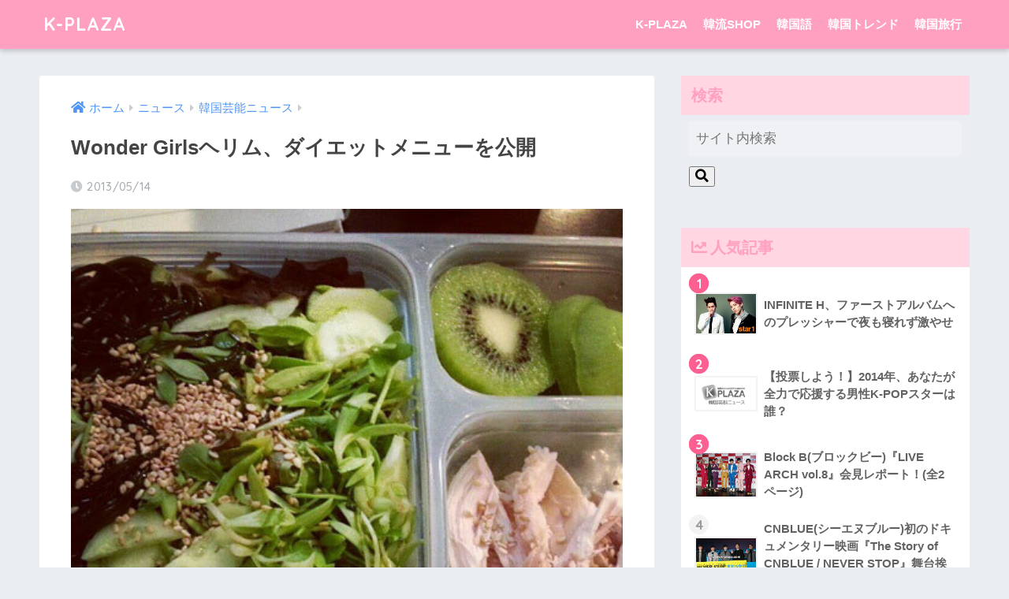

--- FILE ---
content_type: text/html; charset=UTF-8
request_url: https://entame.k-plaza.com/2013/05/wonder-girls-12.html
body_size: 16094
content:
<!doctype html>
<!--[if lt IE 7]><html lang="ja" class="no-js lt-ie9 lt-ie8 lt-ie7"><![endif]-->
<!--[if (IE 7)&!(IEMobile)]><html lang="ja" class="no-js lt-ie9 lt-ie8"><![endif]-->
<!--[if (IE 8)&!(IEMobile)]><html lang="ja" class="no-js lt-ie9"><![endif]-->
<!--[if gt IE 8]><!--> <html lang="ja" class="no-js"><!--<![endif]-->
	<head>
		<meta charset="utf-8">
		<meta http-equiv="X-UA-Compatible" content="IE=edge">
		<meta name="HandheldFriendly" content="True">
		<meta name="MobileOptimized" content="320">
		<meta name="viewport" content="width=device-width, initial-scale=1"/>
		<meta name="msapplication-TileColor" content="#ffa0c0">
        <meta name="theme-color" content="#ffa0c0">
		<link rel="pingback" href="https://entame.k-plaza.com/xmlrpc.php">
		<title>Wonder Girlsヘリム、ダイエットメニューを公開 | K-PLAZA</title>
<meta name='robots' content='max-image-preview:large' />
	<style>img:is([sizes="auto" i], [sizes^="auto," i]) { contain-intrinsic-size: 3000px 1500px }</style>
	<link rel='dns-prefetch' href='//fonts.googleapis.com' />
<link rel='dns-prefetch' href='//use.fontawesome.com' />
<link rel="alternate" type="application/rss+xml" title="K-PLAZA &raquo; フィード" href="https://entame.k-plaza.com/feed" />
<link rel="alternate" type="application/rss+xml" title="K-PLAZA &raquo; コメントフィード" href="https://entame.k-plaza.com/comments/feed" />
<script type="text/javascript">
/* <![CDATA[ */
window._wpemojiSettings = {"baseUrl":"https:\/\/s.w.org\/images\/core\/emoji\/15.0.3\/72x72\/","ext":".png","svgUrl":"https:\/\/s.w.org\/images\/core\/emoji\/15.0.3\/svg\/","svgExt":".svg","source":{"concatemoji":"https:\/\/entame.k-plaza.com\/wp-includes\/js\/wp-emoji-release.min.js?ver=6.7.4"}};
/*! This file is auto-generated */
!function(i,n){var o,s,e;function c(e){try{var t={supportTests:e,timestamp:(new Date).valueOf()};sessionStorage.setItem(o,JSON.stringify(t))}catch(e){}}function p(e,t,n){e.clearRect(0,0,e.canvas.width,e.canvas.height),e.fillText(t,0,0);var t=new Uint32Array(e.getImageData(0,0,e.canvas.width,e.canvas.height).data),r=(e.clearRect(0,0,e.canvas.width,e.canvas.height),e.fillText(n,0,0),new Uint32Array(e.getImageData(0,0,e.canvas.width,e.canvas.height).data));return t.every(function(e,t){return e===r[t]})}function u(e,t,n){switch(t){case"flag":return n(e,"\ud83c\udff3\ufe0f\u200d\u26a7\ufe0f","\ud83c\udff3\ufe0f\u200b\u26a7\ufe0f")?!1:!n(e,"\ud83c\uddfa\ud83c\uddf3","\ud83c\uddfa\u200b\ud83c\uddf3")&&!n(e,"\ud83c\udff4\udb40\udc67\udb40\udc62\udb40\udc65\udb40\udc6e\udb40\udc67\udb40\udc7f","\ud83c\udff4\u200b\udb40\udc67\u200b\udb40\udc62\u200b\udb40\udc65\u200b\udb40\udc6e\u200b\udb40\udc67\u200b\udb40\udc7f");case"emoji":return!n(e,"\ud83d\udc26\u200d\u2b1b","\ud83d\udc26\u200b\u2b1b")}return!1}function f(e,t,n){var r="undefined"!=typeof WorkerGlobalScope&&self instanceof WorkerGlobalScope?new OffscreenCanvas(300,150):i.createElement("canvas"),a=r.getContext("2d",{willReadFrequently:!0}),o=(a.textBaseline="top",a.font="600 32px Arial",{});return e.forEach(function(e){o[e]=t(a,e,n)}),o}function t(e){var t=i.createElement("script");t.src=e,t.defer=!0,i.head.appendChild(t)}"undefined"!=typeof Promise&&(o="wpEmojiSettingsSupports",s=["flag","emoji"],n.supports={everything:!0,everythingExceptFlag:!0},e=new Promise(function(e){i.addEventListener("DOMContentLoaded",e,{once:!0})}),new Promise(function(t){var n=function(){try{var e=JSON.parse(sessionStorage.getItem(o));if("object"==typeof e&&"number"==typeof e.timestamp&&(new Date).valueOf()<e.timestamp+604800&&"object"==typeof e.supportTests)return e.supportTests}catch(e){}return null}();if(!n){if("undefined"!=typeof Worker&&"undefined"!=typeof OffscreenCanvas&&"undefined"!=typeof URL&&URL.createObjectURL&&"undefined"!=typeof Blob)try{var e="postMessage("+f.toString()+"("+[JSON.stringify(s),u.toString(),p.toString()].join(",")+"));",r=new Blob([e],{type:"text/javascript"}),a=new Worker(URL.createObjectURL(r),{name:"wpTestEmojiSupports"});return void(a.onmessage=function(e){c(n=e.data),a.terminate(),t(n)})}catch(e){}c(n=f(s,u,p))}t(n)}).then(function(e){for(var t in e)n.supports[t]=e[t],n.supports.everything=n.supports.everything&&n.supports[t],"flag"!==t&&(n.supports.everythingExceptFlag=n.supports.everythingExceptFlag&&n.supports[t]);n.supports.everythingExceptFlag=n.supports.everythingExceptFlag&&!n.supports.flag,n.DOMReady=!1,n.readyCallback=function(){n.DOMReady=!0}}).then(function(){return e}).then(function(){var e;n.supports.everything||(n.readyCallback(),(e=n.source||{}).concatemoji?t(e.concatemoji):e.wpemoji&&e.twemoji&&(t(e.twemoji),t(e.wpemoji)))}))}((window,document),window._wpemojiSettings);
/* ]]> */
</script>
<link rel='stylesheet' id='sng-stylesheet-css' href='https://entame.k-plaza.com/wp-content/themes/sango-theme/style.css?ver2_19_6' type='text/css' media='all' />
<link rel='stylesheet' id='sng-option-css' href='https://entame.k-plaza.com/wp-content/themes/sango-theme/entry-option.css?ver2_19_6' type='text/css' media='all' />
<link rel='stylesheet' id='sng-googlefonts-css' href='https://fonts.googleapis.com/css?family=Quicksand%3A500%2C700&#038;display=swap' type='text/css' media='all' />
<link rel='stylesheet' id='sng-fontawesome-css' href='https://use.fontawesome.com/releases/v5.11.2/css/all.css' type='text/css' media='all' />
<style id='wp-emoji-styles-inline-css' type='text/css'>

	img.wp-smiley, img.emoji {
		display: inline !important;
		border: none !important;
		box-shadow: none !important;
		height: 1em !important;
		width: 1em !important;
		margin: 0 0.07em !important;
		vertical-align: -0.1em !important;
		background: none !important;
		padding: 0 !important;
	}
</style>
<link rel='stylesheet' id='wp-block-library-css' href='https://entame.k-plaza.com/wp-includes/css/dist/block-library/style.min.css?ver=6.7.4' type='text/css' media='all' />
<style id='classic-theme-styles-inline-css' type='text/css'>
/*! This file is auto-generated */
.wp-block-button__link{color:#fff;background-color:#32373c;border-radius:9999px;box-shadow:none;text-decoration:none;padding:calc(.667em + 2px) calc(1.333em + 2px);font-size:1.125em}.wp-block-file__button{background:#32373c;color:#fff;text-decoration:none}
</style>
<style id='global-styles-inline-css' type='text/css'>
:root{--wp--preset--aspect-ratio--square: 1;--wp--preset--aspect-ratio--4-3: 4/3;--wp--preset--aspect-ratio--3-4: 3/4;--wp--preset--aspect-ratio--3-2: 3/2;--wp--preset--aspect-ratio--2-3: 2/3;--wp--preset--aspect-ratio--16-9: 16/9;--wp--preset--aspect-ratio--9-16: 9/16;--wp--preset--color--black: #000000;--wp--preset--color--cyan-bluish-gray: #abb8c3;--wp--preset--color--white: #ffffff;--wp--preset--color--pale-pink: #f78da7;--wp--preset--color--vivid-red: #cf2e2e;--wp--preset--color--luminous-vivid-orange: #ff6900;--wp--preset--color--luminous-vivid-amber: #fcb900;--wp--preset--color--light-green-cyan: #7bdcb5;--wp--preset--color--vivid-green-cyan: #00d084;--wp--preset--color--pale-cyan-blue: #8ed1fc;--wp--preset--color--vivid-cyan-blue: #0693e3;--wp--preset--color--vivid-purple: #9b51e0;--wp--preset--gradient--vivid-cyan-blue-to-vivid-purple: linear-gradient(135deg,rgba(6,147,227,1) 0%,rgb(155,81,224) 100%);--wp--preset--gradient--light-green-cyan-to-vivid-green-cyan: linear-gradient(135deg,rgb(122,220,180) 0%,rgb(0,208,130) 100%);--wp--preset--gradient--luminous-vivid-amber-to-luminous-vivid-orange: linear-gradient(135deg,rgba(252,185,0,1) 0%,rgba(255,105,0,1) 100%);--wp--preset--gradient--luminous-vivid-orange-to-vivid-red: linear-gradient(135deg,rgba(255,105,0,1) 0%,rgb(207,46,46) 100%);--wp--preset--gradient--very-light-gray-to-cyan-bluish-gray: linear-gradient(135deg,rgb(238,238,238) 0%,rgb(169,184,195) 100%);--wp--preset--gradient--cool-to-warm-spectrum: linear-gradient(135deg,rgb(74,234,220) 0%,rgb(151,120,209) 20%,rgb(207,42,186) 40%,rgb(238,44,130) 60%,rgb(251,105,98) 80%,rgb(254,248,76) 100%);--wp--preset--gradient--blush-light-purple: linear-gradient(135deg,rgb(255,206,236) 0%,rgb(152,150,240) 100%);--wp--preset--gradient--blush-bordeaux: linear-gradient(135deg,rgb(254,205,165) 0%,rgb(254,45,45) 50%,rgb(107,0,62) 100%);--wp--preset--gradient--luminous-dusk: linear-gradient(135deg,rgb(255,203,112) 0%,rgb(199,81,192) 50%,rgb(65,88,208) 100%);--wp--preset--gradient--pale-ocean: linear-gradient(135deg,rgb(255,245,203) 0%,rgb(182,227,212) 50%,rgb(51,167,181) 100%);--wp--preset--gradient--electric-grass: linear-gradient(135deg,rgb(202,248,128) 0%,rgb(113,206,126) 100%);--wp--preset--gradient--midnight: linear-gradient(135deg,rgb(2,3,129) 0%,rgb(40,116,252) 100%);--wp--preset--font-size--small: 13px;--wp--preset--font-size--medium: 20px;--wp--preset--font-size--large: 36px;--wp--preset--font-size--x-large: 42px;--wp--preset--spacing--20: 0.44rem;--wp--preset--spacing--30: 0.67rem;--wp--preset--spacing--40: 1rem;--wp--preset--spacing--50: 1.5rem;--wp--preset--spacing--60: 2.25rem;--wp--preset--spacing--70: 3.38rem;--wp--preset--spacing--80: 5.06rem;--wp--preset--shadow--natural: 6px 6px 9px rgba(0, 0, 0, 0.2);--wp--preset--shadow--deep: 12px 12px 50px rgba(0, 0, 0, 0.4);--wp--preset--shadow--sharp: 6px 6px 0px rgba(0, 0, 0, 0.2);--wp--preset--shadow--outlined: 6px 6px 0px -3px rgba(255, 255, 255, 1), 6px 6px rgba(0, 0, 0, 1);--wp--preset--shadow--crisp: 6px 6px 0px rgba(0, 0, 0, 1);}:where(.is-layout-flex){gap: 0.5em;}:where(.is-layout-grid){gap: 0.5em;}body .is-layout-flex{display: flex;}.is-layout-flex{flex-wrap: wrap;align-items: center;}.is-layout-flex > :is(*, div){margin: 0;}body .is-layout-grid{display: grid;}.is-layout-grid > :is(*, div){margin: 0;}:where(.wp-block-columns.is-layout-flex){gap: 2em;}:where(.wp-block-columns.is-layout-grid){gap: 2em;}:where(.wp-block-post-template.is-layout-flex){gap: 1.25em;}:where(.wp-block-post-template.is-layout-grid){gap: 1.25em;}.has-black-color{color: var(--wp--preset--color--black) !important;}.has-cyan-bluish-gray-color{color: var(--wp--preset--color--cyan-bluish-gray) !important;}.has-white-color{color: var(--wp--preset--color--white) !important;}.has-pale-pink-color{color: var(--wp--preset--color--pale-pink) !important;}.has-vivid-red-color{color: var(--wp--preset--color--vivid-red) !important;}.has-luminous-vivid-orange-color{color: var(--wp--preset--color--luminous-vivid-orange) !important;}.has-luminous-vivid-amber-color{color: var(--wp--preset--color--luminous-vivid-amber) !important;}.has-light-green-cyan-color{color: var(--wp--preset--color--light-green-cyan) !important;}.has-vivid-green-cyan-color{color: var(--wp--preset--color--vivid-green-cyan) !important;}.has-pale-cyan-blue-color{color: var(--wp--preset--color--pale-cyan-blue) !important;}.has-vivid-cyan-blue-color{color: var(--wp--preset--color--vivid-cyan-blue) !important;}.has-vivid-purple-color{color: var(--wp--preset--color--vivid-purple) !important;}.has-black-background-color{background-color: var(--wp--preset--color--black) !important;}.has-cyan-bluish-gray-background-color{background-color: var(--wp--preset--color--cyan-bluish-gray) !important;}.has-white-background-color{background-color: var(--wp--preset--color--white) !important;}.has-pale-pink-background-color{background-color: var(--wp--preset--color--pale-pink) !important;}.has-vivid-red-background-color{background-color: var(--wp--preset--color--vivid-red) !important;}.has-luminous-vivid-orange-background-color{background-color: var(--wp--preset--color--luminous-vivid-orange) !important;}.has-luminous-vivid-amber-background-color{background-color: var(--wp--preset--color--luminous-vivid-amber) !important;}.has-light-green-cyan-background-color{background-color: var(--wp--preset--color--light-green-cyan) !important;}.has-vivid-green-cyan-background-color{background-color: var(--wp--preset--color--vivid-green-cyan) !important;}.has-pale-cyan-blue-background-color{background-color: var(--wp--preset--color--pale-cyan-blue) !important;}.has-vivid-cyan-blue-background-color{background-color: var(--wp--preset--color--vivid-cyan-blue) !important;}.has-vivid-purple-background-color{background-color: var(--wp--preset--color--vivid-purple) !important;}.has-black-border-color{border-color: var(--wp--preset--color--black) !important;}.has-cyan-bluish-gray-border-color{border-color: var(--wp--preset--color--cyan-bluish-gray) !important;}.has-white-border-color{border-color: var(--wp--preset--color--white) !important;}.has-pale-pink-border-color{border-color: var(--wp--preset--color--pale-pink) !important;}.has-vivid-red-border-color{border-color: var(--wp--preset--color--vivid-red) !important;}.has-luminous-vivid-orange-border-color{border-color: var(--wp--preset--color--luminous-vivid-orange) !important;}.has-luminous-vivid-amber-border-color{border-color: var(--wp--preset--color--luminous-vivid-amber) !important;}.has-light-green-cyan-border-color{border-color: var(--wp--preset--color--light-green-cyan) !important;}.has-vivid-green-cyan-border-color{border-color: var(--wp--preset--color--vivid-green-cyan) !important;}.has-pale-cyan-blue-border-color{border-color: var(--wp--preset--color--pale-cyan-blue) !important;}.has-vivid-cyan-blue-border-color{border-color: var(--wp--preset--color--vivid-cyan-blue) !important;}.has-vivid-purple-border-color{border-color: var(--wp--preset--color--vivid-purple) !important;}.has-vivid-cyan-blue-to-vivid-purple-gradient-background{background: var(--wp--preset--gradient--vivid-cyan-blue-to-vivid-purple) !important;}.has-light-green-cyan-to-vivid-green-cyan-gradient-background{background: var(--wp--preset--gradient--light-green-cyan-to-vivid-green-cyan) !important;}.has-luminous-vivid-amber-to-luminous-vivid-orange-gradient-background{background: var(--wp--preset--gradient--luminous-vivid-amber-to-luminous-vivid-orange) !important;}.has-luminous-vivid-orange-to-vivid-red-gradient-background{background: var(--wp--preset--gradient--luminous-vivid-orange-to-vivid-red) !important;}.has-very-light-gray-to-cyan-bluish-gray-gradient-background{background: var(--wp--preset--gradient--very-light-gray-to-cyan-bluish-gray) !important;}.has-cool-to-warm-spectrum-gradient-background{background: var(--wp--preset--gradient--cool-to-warm-spectrum) !important;}.has-blush-light-purple-gradient-background{background: var(--wp--preset--gradient--blush-light-purple) !important;}.has-blush-bordeaux-gradient-background{background: var(--wp--preset--gradient--blush-bordeaux) !important;}.has-luminous-dusk-gradient-background{background: var(--wp--preset--gradient--luminous-dusk) !important;}.has-pale-ocean-gradient-background{background: var(--wp--preset--gradient--pale-ocean) !important;}.has-electric-grass-gradient-background{background: var(--wp--preset--gradient--electric-grass) !important;}.has-midnight-gradient-background{background: var(--wp--preset--gradient--midnight) !important;}.has-small-font-size{font-size: var(--wp--preset--font-size--small) !important;}.has-medium-font-size{font-size: var(--wp--preset--font-size--medium) !important;}.has-large-font-size{font-size: var(--wp--preset--font-size--large) !important;}.has-x-large-font-size{font-size: var(--wp--preset--font-size--x-large) !important;}
:where(.wp-block-post-template.is-layout-flex){gap: 1.25em;}:where(.wp-block-post-template.is-layout-grid){gap: 1.25em;}
:where(.wp-block-columns.is-layout-flex){gap: 2em;}:where(.wp-block-columns.is-layout-grid){gap: 2em;}
:root :where(.wp-block-pullquote){font-size: 1.5em;line-height: 1.6;}
</style>
<link rel='stylesheet' id='contact-form-7-css' href='https://entame.k-plaza.com/wp-content/plugins/contact-form-7/includes/css/styles.css' type='text/css' media='all' />
<link rel='stylesheet' id='wp-polls-css' href='https://entame.k-plaza.com/wp-content/plugins/wp-polls/polls-css.css' type='text/css' media='all' />
<style id='wp-polls-inline-css' type='text/css'>
.wp-polls .pollbar {
	margin: 1px;
	font-size: 15px;
	line-height: 17px;
	height: 17px;
	background: #FF6699;
	border: 1px solid #c8c8c8;
}

</style>
<link rel='stylesheet' id='poripu-style-css' href='https://entame.k-plaza.com/wp-content/themes/sango-theme-poripu/poripu-style.css' type='text/css' media='all' />
<link rel='stylesheet' id='child-style-css' href='https://entame.k-plaza.com/wp-content/themes/sango-theme-poripu/style.css' type='text/css' media='all' />
<link rel='stylesheet' id='ofi-css' href='https://entame.k-plaza.com/wp-content/themes/sango-theme-poripu/library/css/ofi.css' type='text/css' media='all' />
<script type="text/javascript" src="https://entame.k-plaza.com/wp-includes/js/jquery/jquery.min.js?ver=3.7.1" id="jquery-core-js"></script>
<script type="text/javascript" src="https://entame.k-plaza.com/wp-includes/js/jquery/jquery-migrate.min.js?ver=3.4.1" id="jquery-migrate-js"></script>
<script type="text/javascript" src="https://entame.k-plaza.com/wp-content/themes/sango-theme-poripu/library/js/ofi.min.js" id="ofi-js"></script>
<script type="text/javascript" src="https://entame.k-plaza.com/wp-content/themes/sango-theme-poripu/library/js/prp-ofi.js" id="prp_ofi-js"></script>
<link rel="https://api.w.org/" href="https://entame.k-plaza.com/wp-json/" /><link rel="alternate" title="JSON" type="application/json" href="https://entame.k-plaza.com/wp-json/wp/v2/posts/11125" /><link rel="EditURI" type="application/rsd+xml" title="RSD" href="https://entame.k-plaza.com/xmlrpc.php?rsd" />
<link rel="canonical" href="https://entame.k-plaza.com/2013/05/wonder-girls-12.html" />
<link rel='shortlink' href='https://entame.k-plaza.com/?p=11125' />
<link rel="alternate" title="oEmbed (JSON)" type="application/json+oembed" href="https://entame.k-plaza.com/wp-json/oembed/1.0/embed?url=https%3A%2F%2Fentame.k-plaza.com%2F2013%2F05%2Fwonder-girls-12.html" />
<link rel="alternate" title="oEmbed (XML)" type="text/xml+oembed" href="https://entame.k-plaza.com/wp-json/oembed/1.0/embed?url=https%3A%2F%2Fentame.k-plaza.com%2F2013%2F05%2Fwonder-girls-12.html&#038;format=xml" />
<meta property="og:title" content="Wonder Girlsヘリム、ダイエットメニューを公開" />
<meta property="og:description" content="女性アイドルグループWonder Girls(ワンダーガールズ)のメンバーヘリムが、ダイエットメニューを公開した。 ヘリムは13日、自身のツイッターに「Let&#8217;s make a habit of eating ... " />
<meta property="og:type" content="article" />
<meta property="og:url" content="https://entame.k-plaza.com/2013/05/wonder-girls-12.html" />
<meta property="og:image" content="https://entame.k-plaza.com/wp-content/uploads/2013/05/27f840708f6fedda43a1419a13461c69.jpg" />
<meta name="thumbnail" content="https://entame.k-plaza.com/wp-content/uploads/2013/05/27f840708f6fedda43a1419a13461c69.jpg" />
<meta property="og:site_name" content="K-PLAZA" />
<meta name="twitter:card" content="summary_large_image" />
<!-- AdSense 自動広告 -->	
<script async src="https://pagead2.googlesyndication.com/pagead/js/adsbygoogle.js?client=ca-pub-4301393241616354"
     crossorigin="anonymous"></script>
<!-- AdSense 自動広告 -->		<script>
	  (function(i,s,o,g,r,a,m){i['GoogleAnalyticsObject']=r;i[r]=i[r]||function(){
	  (i[r].q=i[r].q||[]).push(arguments)},i[r].l=1*new Date();a=s.createElement(o),
	  m=s.getElementsByTagName(o)[0];a.async=1;a.src=g;m.parentNode.insertBefore(a,m)
	  })(window,document,'script','//www.google-analytics.com/analytics.js','ga');
	  ga('create', 'UA-40604632-1 ', 'auto');
	  ga('send', 'pageview');
	</script>
	<style> a{color:#4f96f6}.main-c, .has-sango-main-color{color:#ffa0c0}.main-bc, .has-sango-main-background-color{background-color:#ffa0c0}.main-bdr, #inner-content .main-bdr{border-color:#ffa0c0}.pastel-c, .has-sango-pastel-color{color:#ffd6e1}.pastel-bc, .has-sango-pastel-background-color, #inner-content .pastel-bc{background-color:#ffd6e1}.accent-c, .has-sango-accent-color{color:#fd5f90}.accent-bc, .has-sango-accent-background-color{background-color:#fd5f90}.header, #footer-menu, .drawer__title{background-color:#ffa0c0}#logo a{color:#FFF}.desktop-nav li a , .mobile-nav li a, #footer-menu a, #drawer__open, .header-search__open, .copyright, .drawer__title{color:#FFF}.drawer__title .close span, .drawer__title .close span:before{background:#FFF}.desktop-nav li:after{background:#FFF}.mobile-nav .current-menu-item{border-bottom-color:#FFF}.widgettitle, .sidebar .wp-block-group h2, .drawer .wp-block-group h2{color:#ffa0c0;background-color:#ffd6e1}.footer, .footer-block{background-color:#e0e4eb}.footer-block, .footer, .footer a, .footer .widget ul li a{color:#3c3c3c}#toc_container .toc_title, .entry-content .ez-toc-title-container, #footer_menu .raised, .pagination a, .pagination span, #reply-title:before, .entry-content blockquote:before, .main-c-before li:before, .main-c-b:before{color:#ffa0c0}.searchform__submit, .footer-block .wp-block-search .wp-block-search__button, .sidebar .wp-block-search .wp-block-search__button, .footer .wp-block-search .wp-block-search__button, .drawer .wp-block-search .wp-block-search__button, #toc_container .toc_title:before, .ez-toc-title-container:before, .cat-name, .pre_tag > span, .pagination .current, .post-page-numbers.current, #submit, .withtag_list > span, .main-bc-before li:before{background-color:#ffa0c0}#toc_container, #ez-toc-container, .entry-content h3, .li-mainbdr ul, .li-mainbdr ol{border-color:#ffa0c0}.search-title i, .acc-bc-before li:before{background:#fd5f90}.li-accentbdr ul, .li-accentbdr ol{border-color:#fd5f90}.pagination a:hover, .li-pastelbc ul, .li-pastelbc ol{background:#ffd6e1}body{font-size:100%}@media only screen and (min-width:481px){body{font-size:107%}}@media only screen and (min-width:1030px){body{font-size:107%}}.totop{background:#e567b7}.header-info a{color:#FFF;background:linear-gradient(95deg, #738bff, #85e3ec)}.fixed-menu ul{background:#FFF}.fixed-menu a{color:#a2a7ab}.fixed-menu .current-menu-item a, .fixed-menu ul li a.active{color:#6bb6ff}.post-tab{background:#FFF}.post-tab > div{color:#a7a7a7}.post-tab > div.tab-active{background:linear-gradient(45deg, #bdb9ff, #67b8ff)}body{font-family:"Helvetica", "Arial", "Hiragino Kaku Gothic ProN", "Hiragino Sans", YuGothic, "Yu Gothic", "メイリオ", Meiryo, sans-serif;}.dfont{font-family:"Quicksand","Helvetica", "Arial", "Hiragino Kaku Gothic ProN", "Hiragino Sans", YuGothic, "Yu Gothic", "メイリオ", Meiryo, sans-serif;}</style><style>
/* 吹き出し右 */
.right .sc {
    background:#78ce56; /* ふきだしの中の色 */
    border: solid 2px #78ce56; /* ふきだしの線の色 */
    color: #fff; /* 文字の色 */
}
.right .sc:before,
.right .sc:after {
    border-left-color:#78ce56;
}
/* ふきだし左 */
.sc {
    background: #eee; /* ふきだしの中の色 */
    border: solid 2px #eee; /* ふきだしの線の色 */
    color: #000; /* 文字の色 */
}
.sc:before,
.sc:after {
    border-right: 12px solid #eee; /* ふきだしの線の色 */
}
/* wppのランキングカラーをアクセントカラーに */
.my-widget.show_num li:nth-child(-n+3):before {
    background: #fd5f90;
}
/* topオススメの下線をアクセントカラーに */
div.osusume-b {
    border-bottom: solid 3px #fd5f90;
}
div.shinchaku-b {
    border-bottom: solid 3px #ffa0c0;
}
</style>
        				<script async src="https://pagead2.googlesyndication.com/pagead/js/adsbygoogle.js?client=ca-pub-2999808994849377"
     crossorigin="anonymous"></script>
	</head>
	<body class="post-template-default single single-post postid-11125 single-format-standard fa5">
		<div id="container">
			<header class="header">
								<div id="inner-header" class="wrap cf">
										<p id="logo" class="h1 dfont">
						<a href="https://entame.k-plaza.com">K-PLAZA</a>
					</p>
					<nav class="desktop-nav clearfix"><ul id="menu-%e3%83%98%e3%83%83%e3%83%80%e3%83%bc%e3%83%a1%e3%83%8b%e3%83%a5%e3%83%bc" class="menu"><li id="menu-item-26936" class="menu-item menu-item-type-custom menu-item-object-custom menu-item-26936"><a href="https://k-plaza.com/">K-PLAZA</a></li>
<li id="menu-item-26281" class="menu-item menu-item-type-custom menu-item-object-custom menu-item-26281"><a href="http://shop.k-plaza.com/">韓流SHOP</a></li>
<li id="menu-item-26282" class="menu-item menu-item-type-custom menu-item-object-custom menu-item-26282"><a href="https://korean.k-plaza.com/">韓国語</a></li>
<li id="menu-item-26923" class="menu-item menu-item-type-custom menu-item-object-custom menu-item-26923"><a href="https://k-plaza.com/handbook/tips-articles/">韓国トレンド</a></li>
<li id="menu-item-26922" class="menu-item menu-item-type-custom menu-item-object-custom menu-item-26922"><a href="https://k-plaza.com/handbook/">韓国旅行</a></li>
</ul></nav>				</div>
							</header>
			  <div id="content">
    <div id="inner-content" class="wrap cf">
      <main id="main" class="m-all t-2of3 d-5of7 cf">
                  <article id="entry" class="cf post-11125 post type-post status-publish format-standard has-post-thumbnail category-entertainments tag-wonder-girls tag-548 tag-549">
            <header class="article-header entry-header">
	<nav id="breadcrumb" class="breadcrumb"><ul itemscope itemtype="http://schema.org/BreadcrumbList"><li itemprop="itemListElement" itemscope itemtype="http://schema.org/ListItem"><a href="https://entame.k-plaza.com" itemprop="item"><span itemprop="name">ホーム</span></a><meta itemprop="position" content="1" /></li><li itemprop="itemListElement" itemscope itemtype="http://schema.org/ListItem"><a href="https://entame.k-plaza.com/category/news" itemprop="item"><span itemprop="name">ニュース</span></a><meta itemprop="position" content="2" /></li><li itemprop="itemListElement" itemscope itemtype="http://schema.org/ListItem"><a href="https://entame.k-plaza.com/category/news/entertainments" itemprop="item"><span itemprop="name">韓国芸能ニュース</span></a><meta itemprop="position" content="3" /></li></ul></nav>    <h1 class="entry-title single-title">Wonder Girlsヘリム、ダイエットメニューを公開</h1>
	<p class="entry-meta vcard dfont">
		      
         		<time class="pubdate entry-time" datetime="2013-05-14">2013/05/14</time>
	       	      
            </p>
  		    	        <p class="post-thumbnail"><img width="450" height="420" src="https://entame.k-plaza.com/wp-content/uploads/2013/05/27f840708f6fedda43a1419a13461c69.jpg" class="attachment-large size-large wp-post-image" alt="" decoding="async" fetchpriority="high" srcset="https://entame.k-plaza.com/wp-content/uploads/2013/05/27f840708f6fedda43a1419a13461c69.jpg 450w, https://entame.k-plaza.com/wp-content/uploads/2013/05/27f840708f6fedda43a1419a13461c69-150x140.jpg 150w, https://entame.k-plaza.com/wp-content/uploads/2013/05/27f840708f6fedda43a1419a13461c69-300x280.jpg 300w" sizes="(max-width: 450px) 100vw, 450px" /></p>
    				  <!--FABボタン-->
	  	  <input type="checkbox" id="fab">
		  <label class="fab-btn extended-fab main-c" for="fab"><i class="fa fa-share-alt"></i></label>
		  <label class="fab__close-cover" for="fab"></label>
		  <!--FABの中身-->
		  <div id="fab__contents">
			 <div class="fab__contents-main dfont">
			    <label class="close" for="fab"><span></span></label>
			    <p class="fab__contents_title">SHARE</p>
			  				  		<div class="fab__contents_img" style="background-image: url(https://entame.k-plaza.com/wp-content/uploads/2013/05/27f840708f6fedda43a1419a13461c69.jpg);">
			  		</div>
			  				  	  <div class="sns-btn sns-dif">
          <ul>
        <!-- twitter -->
        <li class="tw sns-btn__item">
          <a href="https://twitter.com/share?url=https%3A%2F%2Fentame.k-plaza.com%2F2013%2F05%2Fwonder-girls-12.html&text=Wonder+Girls%E3%83%98%E3%83%AA%E3%83%A0%E3%80%81%E3%83%80%E3%82%A4%E3%82%A8%E3%83%83%E3%83%88%E3%83%A1%E3%83%8B%E3%83%A5%E3%83%BC%E3%82%92%E5%85%AC%E9%96%8B%EF%BD%9CK-PLAZA" target="_blank" rel="nofollow noopener noreferrer" aria-label="Twitterでシェアする">
            <i class="fab fa-twitter" aria-hidden="true"></i>            <span class="share_txt">ツイート</span>
          </a>
                  </li>
        <!-- facebook -->
        <li class="fb sns-btn__item">
          <a href="https://www.facebook.com/share.php?u=https%3A%2F%2Fentame.k-plaza.com%2F2013%2F05%2Fwonder-girls-12.html" target="_blank" rel="nofollow noopener noreferrer" aria-label="Facebookでシェアする">
            <i class="fab fa-facebook" aria-hidden="true"></i>            <span class="share_txt">シェア</span>
          </a>
                  </li>
        <!-- はてなブックマーク -->
        <li class="hatebu sns-btn__item">
          <a href="http://b.hatena.ne.jp/add?mode=confirm&url=https%3A%2F%2Fentame.k-plaza.com%2F2013%2F05%2Fwonder-girls-12.html&title=Wonder+Girls%E3%83%98%E3%83%AA%E3%83%A0%E3%80%81%E3%83%80%E3%82%A4%E3%82%A8%E3%83%83%E3%83%88%E3%83%A1%E3%83%8B%E3%83%A5%E3%83%BC%E3%82%92%E5%85%AC%E9%96%8B%EF%BD%9CK-PLAZA" target="_blank" rel="nofollow noopener noreferrer" aria-label="はてブでブックマークする">
            <i class="fa fa-hatebu" aria-hidden="true"></i>
            <span class="share_txt">はてブ</span>
          </a>
                  </li>
        <!-- LINE -->
        <li class="line sns-btn__item">
          <a href="https://social-plugins.line.me/lineit/share?url=https%3A%2F%2Fentame.k-plaza.com%2F2013%2F05%2Fwonder-girls-12.html&text=Wonder+Girls%E3%83%98%E3%83%AA%E3%83%A0%E3%80%81%E3%83%80%E3%82%A4%E3%82%A8%E3%83%83%E3%83%88%E3%83%A1%E3%83%8B%E3%83%A5%E3%83%BC%E3%82%92%E5%85%AC%E9%96%8B%EF%BD%9CK-PLAZA" target="_blank" rel="nofollow noopener noreferrer" aria-label="LINEでシェアする">
                          <i class="fab fa-line" aria-hidden="true"></i>
                        <span class="share_txt share_txt_line dfont">LINE</span>
          </a>
        </li>
        <!-- Pocket -->
        <li class="pkt sns-btn__item">
          <a href="http://getpocket.com/edit?url=https%3A%2F%2Fentame.k-plaza.com%2F2013%2F05%2Fwonder-girls-12.html&title=Wonder+Girls%E3%83%98%E3%83%AA%E3%83%A0%E3%80%81%E3%83%80%E3%82%A4%E3%82%A8%E3%83%83%E3%83%88%E3%83%A1%E3%83%8B%E3%83%A5%E3%83%BC%E3%82%92%E5%85%AC%E9%96%8B%EF%BD%9CK-PLAZA" target="_blank" rel="nofollow noopener noreferrer" aria-label="Pocketに保存する">
            <i class="fab fa-get-pocket" aria-hidden="true"></i>            <span class="share_txt">Pocket</span>
          </a>
                  </li>
      </ul>
  </div>
  		  	</div>
		  </div>
		</header><section class="entry-content cf">
  <p><img decoding="async" src="https://entame.k-plaza.com/wp-content/uploads/2013/05/27f840708f6fedda43a1419a13461c69.jpg" alt="ヘリムの写真1" width="450" height="420" class="aligncenter size-full wp-image-11126" style="font-size: 12px" srcset="https://entame.k-plaza.com/wp-content/uploads/2013/05/27f840708f6fedda43a1419a13461c69.jpg 450w, https://entame.k-plaza.com/wp-content/uploads/2013/05/27f840708f6fedda43a1419a13461c69-150x140.jpg 150w, https://entame.k-plaza.com/wp-content/uploads/2013/05/27f840708f6fedda43a1419a13461c69-300x280.jpg 300w" sizes="(max-width: 450px) 100vw, 450px" /></p>
<p>女性アイドルグループWonder Girls(ワンダーガールズ)のメンバーヘリムが、ダイエットメニューを公開した。</p>
<p>ヘリムは13日、自身のツイッターに「Let&#8217;s make a habit of eating healthy」というつぶやきと共に1枚の写真を公開した。公開された写真の中には、鶏の胸肉、野菜、果物などがメインで入ったヘルシーで低カロリーのお弁当が写っている。</p>
<p>写真を見たネットユーザーは「この量でどうやって生きていくの？」「私もダイエットすべきなんだけどなぁ・・・」「ヘリム、ダイエット成功するといいね！ファイト！！」「ヘリム、最近キレイになった。お弁当のメニューは見るだけでやせそうだね」など、ヘリムのダイエットメニューに大きな関心を示している。</p>
<p>ヘリムが所属するWonder Girls(ワンダーガールズ)は、<a href="https://entame.k-plaza.com/2013/01/wonder-girls-5.html">今年1月にリーダーソネが結婚</a>したことを機に、グループとしての活動は一時休止となり、メンバー各自のソロ活動を積極的に行っている状況だ。ヘリムは現在、EBSラジオ「English GOGO」の水曜日コーナー「Wonder K-POP」のDJとして活躍中だ。</p>
<p>写真：ヘリムの公式ツイッター</p>
<p><strong>■<a href="http://shop.k-plaza.com/shopbrand/002/024/Y" target="_blank">Wonder GirlsのCD、公式グッズはこちらから</a></strong></p>
<p><!--SimilarPosts--><br />
<script type="text/javascript"><!--
google_ad_client = "ca-pub-2999808994849377";
/* 芸能ニュース300 */
google_ad_slot = "9357331931";
google_ad_width = 300;
google_ad_height = 250;
//-->
</script><br />
<script type="text/javascript"
src="http://pagead2.googlesyndication.com/pagead/show_ads.js">
</script></p>
</section><footer class="article-footer">
  <aside>
    <div class="footer-contents">
        <div class="sns-btn">
    <span class="sns-btn__title dfont">SHARE</span>      <ul>
        <!-- twitter -->
        <li class="tw sns-btn__item">
          <a href="https://twitter.com/share?url=https%3A%2F%2Fentame.k-plaza.com%2F2013%2F05%2Fwonder-girls-12.html&text=Wonder+Girls%E3%83%98%E3%83%AA%E3%83%A0%E3%80%81%E3%83%80%E3%82%A4%E3%82%A8%E3%83%83%E3%83%88%E3%83%A1%E3%83%8B%E3%83%A5%E3%83%BC%E3%82%92%E5%85%AC%E9%96%8B%EF%BD%9CK-PLAZA" target="_blank" rel="nofollow noopener noreferrer" aria-label="Twitterでシェアする">
            <i class="fab fa-twitter" aria-hidden="true"></i>            <span class="share_txt">ツイート</span>
          </a>
                  </li>
        <!-- facebook -->
        <li class="fb sns-btn__item">
          <a href="https://www.facebook.com/share.php?u=https%3A%2F%2Fentame.k-plaza.com%2F2013%2F05%2Fwonder-girls-12.html" target="_blank" rel="nofollow noopener noreferrer" aria-label="Facebookでシェアする">
            <i class="fab fa-facebook" aria-hidden="true"></i>            <span class="share_txt">シェア</span>
          </a>
                  </li>
        <!-- はてなブックマーク -->
        <li class="hatebu sns-btn__item">
          <a href="http://b.hatena.ne.jp/add?mode=confirm&url=https%3A%2F%2Fentame.k-plaza.com%2F2013%2F05%2Fwonder-girls-12.html&title=Wonder+Girls%E3%83%98%E3%83%AA%E3%83%A0%E3%80%81%E3%83%80%E3%82%A4%E3%82%A8%E3%83%83%E3%83%88%E3%83%A1%E3%83%8B%E3%83%A5%E3%83%BC%E3%82%92%E5%85%AC%E9%96%8B%EF%BD%9CK-PLAZA" target="_blank" rel="nofollow noopener noreferrer" aria-label="はてブでブックマークする">
            <i class="fa fa-hatebu" aria-hidden="true"></i>
            <span class="share_txt">はてブ</span>
          </a>
                  </li>
        <!-- LINE -->
        <li class="line sns-btn__item">
          <a href="https://social-plugins.line.me/lineit/share?url=https%3A%2F%2Fentame.k-plaza.com%2F2013%2F05%2Fwonder-girls-12.html&text=Wonder+Girls%E3%83%98%E3%83%AA%E3%83%A0%E3%80%81%E3%83%80%E3%82%A4%E3%82%A8%E3%83%83%E3%83%88%E3%83%A1%E3%83%8B%E3%83%A5%E3%83%BC%E3%82%92%E5%85%AC%E9%96%8B%EF%BD%9CK-PLAZA" target="_blank" rel="nofollow noopener noreferrer" aria-label="LINEでシェアする">
                          <i class="fab fa-line" aria-hidden="true"></i>
                        <span class="share_txt share_txt_line dfont">LINE</span>
          </a>
        </li>
        <!-- Pocket -->
        <li class="pkt sns-btn__item">
          <a href="http://getpocket.com/edit?url=https%3A%2F%2Fentame.k-plaza.com%2F2013%2F05%2Fwonder-girls-12.html&title=Wonder+Girls%E3%83%98%E3%83%AA%E3%83%A0%E3%80%81%E3%83%80%E3%82%A4%E3%82%A8%E3%83%83%E3%83%88%E3%83%A1%E3%83%8B%E3%83%A5%E3%83%BC%E3%82%92%E5%85%AC%E9%96%8B%EF%BD%9CK-PLAZA" target="_blank" rel="nofollow noopener noreferrer" aria-label="Pocketに保存する">
            <i class="fab fa-get-pocket" aria-hidden="true"></i>            <span class="share_txt">Pocket</span>
          </a>
                  </li>
      </ul>
  </div>
              <div class="footer-meta dfont">
                  <p class="footer-meta_title">CATEGORY :</p>
          <ul class="post-categories">
	<li><a href="https://entame.k-plaza.com/category/news/entertainments" rel="category tag">韓国芸能ニュース</a></li></ul>                          <div class="meta-tag">
            <p class="footer-meta_title">TAGS :</p>
            <ul><li><a href="https://entame.k-plaza.com/tag/wonder-girls" rel="tag">Wonder Girls</a></li><li><a href="https://entame.k-plaza.com/tag/%e3%83%80%e3%82%a4%e3%82%a8%e3%83%83%e3%83%88" rel="tag">ダイエット</a></li><li><a href="https://entame.k-plaza.com/tag/%e3%83%98%e3%83%aa%e3%83%a0" rel="tag">ヘリム</a></li></ul>          </div>
              </div>
                  <div id="related_ads" class="widget_text related_ads"><div class="textwidget custom-html-widget"><script async src="//pagead2.googlesyndication.com/pagead/js/adsbygoogle.js"></script>
<!-- 関連コンテンツ広告 -->
<ins class="adsbygoogle"
     style="display:block"
     data-ad-client="ca-pub-2999808994849377"
     data-ad-slot="8233242972"
     data-ad-format="autorelaxed"></ins>
<script>
(adsbygoogle = window.adsbygoogle || []).push({});
</script></div></div><div id="related_ads" class="widget_text related_ads"><div class="textwidget custom-html-widget"><script async src="//pagead2.googlesyndication.com/pagead/js/adsbygoogle.js"></script>
<ins class="adsbygoogle" style="display: block;" data-ad-format="autorelaxed" data-ad-client="ca-pub-2999808994849377" data-ad-slot="8233242972" data-matched-content-ui-type="image_card_stacked" data-matched-content-rows-num="3" data-matched-content-columns-num="3">
</ins>
<script>
     (adsbygoogle = window.adsbygoogle || []).push({});
</script></div></div>      <h3 class="h-undeline related_title">こちらの記事も読まれています</h3><div class="related-posts type_c no_slide"><ul>  <li>
    <a href="https://entame.k-plaza.com/2013/08/bigbang-32.html">
      <figure class="rlmg">
        <img src="https://entame.k-plaza.com/wp-content/uploads/2013/07/11ca30807991bd7fc7f6fcfcbfa19735.jpg" width="520" height="300" alt="日本のバラエティー​番組でも活躍中のV.I (from BIGBANG) 初の1stソロアルバムの発売が決定！">
      </figure>
      <div class="rep"><p>日本のバラエティー​番組でも活躍中のV.I (from BIGBANG) 初の1stソロアルバムの発売が決定！</p></div>
    </a>
  </li>
    <li>
    <a href="https://entame.k-plaza.com/2014/02/t-ara-26.html">
      <figure class="rlmg">
        <img src="https://entame.k-plaza.com/wp-content/uploads/2014/02/b143cdc450efd275d13ae26ec9483927.jpg" width="520" height="300" alt="T-ara(ティアラ)、作曲家チョ・ヨンスのシグネチャーアルバム「All Star」に参加！">
      </figure>
      <div class="rep"><p>T-ara(ティアラ)、作曲家チョ・ヨンスのシグネチャーアルバム「All Star」に参加！</p></div>
    </a>
  </li>
    <li>
    <a href="https://entame.k-plaza.com/2012/12/mama2012-5.html">
      <figure class="rlmg">
        <img src="https://entame.k-plaza.com/wp-content/uploads/2012/12/troublemaker-2.jpg" width="520" height="300" alt="2012 Mnet Asian Music Awards in 香港 フォトギャラリー TROUBLE MAKER(トラブルメーカー)BEASTヒョンスン＆4minutesヒョナ編">
      </figure>
      <div class="rep"><p>2012 Mnet Asian Music Awards in 香港 フォトギャラリー TROUBLE MAKER(トラブルメーカー)BEASTヒョンスン＆4minutesヒョナ編</p></div>
    </a>
  </li>
    <li>
    <a href="https://entame.k-plaza.com/2013/08/kbs.html">
      <figure class="rlmg">
        <img src="https://entame.k-plaza.com/wp-content/uploads/2013/08/b8af992427ac8eba61968ba7d60b9e6f.jpg" width="520" height="300" alt="KBS人気バラエティ番組「ハッピーサンデー－1泊2日」放送終了説はホント？！">
      </figure>
      <div class="rep"><p>KBS人気バラエティ番組「ハッピーサンデー－1泊2日」放送終了説はホント？！</p></div>
    </a>
  </li>
    <li>
    <a href="https://entame.k-plaza.com/2013/12/2ne1-34.html">
      <figure class="rlmg">
        <img src="https://entame.k-plaza.com/wp-content/uploads/2013/12/ac0aca1cfc68726ea4a3eeccae6c70e4.jpg" width="520" height="300" alt="2NE1メンバーDARA(ダラ)、公園で腹筋運動の認証ショット！「忙しいくてジムにいけない…」">
      </figure>
      <div class="rep"><p>2NE1メンバーDARA(ダラ)、公園で腹筋運動の認証ショット！「忙しいくてジムにいけない…」</p></div>
    </a>
  </li>
    <li>
    <a href="https://entame.k-plaza.com/2014/03/orange-caramel-2.html">
      <figure class="rlmg">
        <img src="https://entame.k-plaza.com/wp-content/uploads/2014/03/orangecaramel.jpg" width="520" height="300" alt="斬新すぎる衣装？！お寿司がデコレートされた衣装を着た韓国アイドルグループORANGE CARAMEL、新曲「CATALLENA」を初披露！">
      </figure>
      <div class="rep"><p>斬新すぎる衣装？！お寿司がデコレートされた衣装を着た韓国アイドルグループORANGE CARAMEL、新曲「CATALLENA」を初披露！</p></div>
    </a>
  </li>
  </ul></div>    </div>
      </aside>
</footer><div id="comments">
    </div><script type="application/ld+json">{"@context":"http://schema.org","@type":"Article","mainEntityOfPage":"https://entame.k-plaza.com/2013/05/wonder-girls-12.html","headline":"Wonder Girlsヘリム、ダイエットメニューを公開","image":{"@type":"ImageObject","url":"https://entame.k-plaza.com/wp-content/uploads/2013/05/27f840708f6fedda43a1419a13461c69.jpg","width":450,"height":420},"datePublished":"2013-05-14T13:18:56+0900","dateModified":"2013-05-14T13:18:56+0900","author":{"@type":"Person","name":"K-PLAZA","url":""},"publisher":{"@type":"Organization","name":"K-PLAZA","logo":{"@type":"ImageObject","url":"http://entame.k-plaza.com/wp-content/uploads/2018/12/logo.jpg"}},"description":"女性アイドルグループWonder Girls(ワンダーガールズ)のメンバーヘリムが、ダイエットメニューを公開した。 ヘリムは13日、自身のツイッターに「Let&#8217;s make a habit of eating ... "}</script>            </article>
            <div class="prnx_box cf">
      <a href="https://entame.k-plaza.com/2013/05/ahn-jae-wook-4.html" class="prnx pr">
      <p><i class="fas fa-angle-left" aria-hidden="true"></i> 前の記事</p>
      <div class="prnx_tb">
                  <figure><img width="107" height="160" src="https://entame.k-plaza.com/wp-content/uploads/2013/05/5717acf29e1911a9d8e420c7cc8444d3.jpg" class="attachment-thumb-160 size-thumb-160 wp-post-image" alt="" decoding="async" loading="lazy" srcset="https://entame.k-plaza.com/wp-content/uploads/2013/05/5717acf29e1911a9d8e420c7cc8444d3.jpg 540w, https://entame.k-plaza.com/wp-content/uploads/2013/05/5717acf29e1911a9d8e420c7cc8444d3-100x150.jpg 100w, https://entame.k-plaza.com/wp-content/uploads/2013/05/5717acf29e1911a9d8e420c7cc8444d3-200x300.jpg 200w" sizes="auto, (max-width: 107px) 100vw, 107px" /></figure>
          
        <span class="prev-next__text">アン・ジェウク、脳手術後ラジオで芸能界復帰！</span>
      </div>
    </a>
    
    <a href="https://entame.k-plaza.com/2013/05/superstark-2.html" class="prnx nx">
      <p>次の記事 <i class="fas fa-angle-right" aria-hidden="true"></i></p>
      <div class="prnx_tb">
        <span class="prev-next__text">スーパースターK出身アーティスト、カラオケ1位を独占！</span>
                  <figure><img width="107" height="160" src="https://entame.k-plaza.com/wp-content/uploads/2013/05/d43aa0ee10672161a246228740cca289.jpg" class="attachment-thumb-160 size-thumb-160 wp-post-image" alt="" decoding="async" loading="lazy" srcset="https://entame.k-plaza.com/wp-content/uploads/2013/05/d43aa0ee10672161a246228740cca289.jpg 500w, https://entame.k-plaza.com/wp-content/uploads/2013/05/d43aa0ee10672161a246228740cca289-100x150.jpg 100w, https://entame.k-plaza.com/wp-content/uploads/2013/05/d43aa0ee10672161a246228740cca289-200x300.jpg 200w" sizes="auto, (max-width: 107px) 100vw, 107px" /></figure>
              </div>
    </a>
  </div>
                        </main>
        <div id="sidebar1" class="sidebar m-all t-1of3 d-2of7 last-col cf" role="complementary">
    <aside class="insidesp">
              <div id="notfix" class="normal-sidebar">
          <div id="search-2" class="widget widget_search"><h4 class="widgettitle dfont has-fa-before">検索</h4><form role="search" method="get" id="searchform" class="searchform" action="https://entame.k-plaza.com/">
    <div>
        <input type="search" placeholder="サイト内検索" id="s" name="s" value="" />
        <button type="submit" id="searchsubmit" ><i class="fa fa-search"></i>
        </button>
    </div>
</form></div>             <div class="widget my_popular_posts">
          <h4 class="widgettitle dfont has-fa-before">人気記事</h4>                          <ul class="my-widget show_num">
                                    <li><span class="rank dfont accent-bc">1</span><a href="https://entame.k-plaza.com/2013/01/infinite-h-2.html">
                        <figure class="my-widget__img"><img width="160" height="104" src="https://entame.k-plaza.com/wp-content/uploads/2013/01/20130124_2.jpg" class="attachment-thumb-160 size-thumb-160 wp-post-image" alt="" decoding="async" loading="lazy" srcset="https://entame.k-plaza.com/wp-content/uploads/2013/01/20130124_2.jpg 540w, https://entame.k-plaza.com/wp-content/uploads/2013/01/20130124_2-150x97.jpg 150w, https://entame.k-plaza.com/wp-content/uploads/2013/01/20130124_2-300x195.jpg 300w" sizes="auto, (max-width: 160px) 100vw, 160px" /></figure>                        <div class="my-widget__text">INFINITE H、ファーストアルバムへのプレッシャーで夜も寝れず激やせ</div>
                      </a></li>
                                    <li><span class="rank dfont accent-bc">2</span><a href="https://entame.k-plaza.com/2014/01/vote-5.html">
                        <figure class="my-widget__img"><img width="160" height="85" src="https://entame.k-plaza.com/wp-content/uploads/2013/02/news.gif" class="attachment-thumb-160 size-thumb-160 wp-post-image" alt="" decoding="async" loading="lazy" /></figure>                        <div class="my-widget__text">【投票しよう！】2014年、あなたが全力で応援する男性K-POPスターは誰？</div>
                      </a></li>
                                    <li><span class="rank dfont accent-bc">3</span><a href="https://entame.k-plaza.com/2014/02/block-b-7.html">
                        <figure class="my-widget__img"><img width="160" height="115" src="https://entame.k-plaza.com/wp-content/uploads/2014/01/BlockB20.jpg" class="attachment-thumb-160 size-thumb-160 wp-post-image" alt="" decoding="async" loading="lazy" srcset="https://entame.k-plaza.com/wp-content/uploads/2014/01/BlockB20.jpg 750w, https://entame.k-plaza.com/wp-content/uploads/2014/01/BlockB20-150x107.jpg 150w, https://entame.k-plaza.com/wp-content/uploads/2014/01/BlockB20-300x214.jpg 300w" sizes="auto, (max-width: 160px) 100vw, 160px" /></figure>                        <div class="my-widget__text">Block B(ブロックビー)『LIVE　ARCH vol.8』会見レポート！(全2ページ)</div>
                      </a></li>
                                    <li><span class="rank dfont accent-bc">4</span><a href="https://entame.k-plaza.com/2014/01/cnblue-42.html">
                        <figure class="my-widget__img"><img width="160" height="88" src="https://entame.k-plaza.com/wp-content/uploads/2014/01/b652c7ec590b7b2ffaa52c65a246d09e.jpg" class="attachment-thumb-160 size-thumb-160 wp-post-image" alt="" decoding="async" loading="lazy" srcset="https://entame.k-plaza.com/wp-content/uploads/2014/01/b652c7ec590b7b2ffaa52c65a246d09e.jpg 750w, https://entame.k-plaza.com/wp-content/uploads/2014/01/b652c7ec590b7b2ffaa52c65a246d09e-150x82.jpg 150w, https://entame.k-plaza.com/wp-content/uploads/2014/01/b652c7ec590b7b2ffaa52c65a246d09e-300x164.jpg 300w" sizes="auto, (max-width: 160px) 100vw, 160px" /></figure>                        <div class="my-widget__text">CNBLUE(シーエヌブルー)初のドキュメンタリー映画『The Story of CNBLUE / NEVER STOP』舞台挨拶レポート！(全2ページ)</div>
                      </a></li>
                                    <li><span class="rank dfont accent-bc">5</span><a href="https://entame.k-plaza.com/2013/08/shinhwa-6.html">
                        <figure class="my-widget__img"><img width="160" height="107" src="https://entame.k-plaza.com/wp-content/uploads/2013/07/31dc9435d89e8122f60278811d4cac69.jpg" class="attachment-thumb-160 size-thumb-160 wp-post-image" alt="" decoding="async" loading="lazy" srcset="https://entame.k-plaza.com/wp-content/uploads/2013/07/31dc9435d89e8122f60278811d4cac69.jpg 750w, https://entame.k-plaza.com/wp-content/uploads/2013/07/31dc9435d89e8122f60278811d4cac69-150x100.jpg 150w, https://entame.k-plaza.com/wp-content/uploads/2013/07/31dc9435d89e8122f60278811d4cac69-300x200.jpg 300w" sizes="auto, (max-width: 160px) 100vw, 160px" /></figure>                        <div class="my-widget__text">神話（SHINHWA)「2013 SHINHWA GRAND TOUR“THE CLASSIC”IN TOKYO」 取材レポート！</div>
                      </a></li>
                                                    </ul>
                        <p class="wpp_cat" style="text-align: center;">
				<a class ="btn raised accent-bc strong"  href="https://entame.k-plaza.com/category/news/entertainments" title="韓国芸能ニュース">韓国芸能ニュースの記事一覧 <i class="fa fa-chevron-circle-right" aria-hidden="true"></i></a>
    		</p>
        </div>
          
      <div id="tag_cloud-3" class="widget widget_tag_cloud"><h4 class="widgettitle dfont has-fa-before">タグ</h4><div class="tagcloud"><a href="https://entame.k-plaza.com/tag/2am" class="tag-cloud-link tag-link-55 tag-link-position-1" style="font-size: 13.108108108108pt;" aria-label="2AM (42個の項目)">2AM</a>
<a href="https://entame.k-plaza.com/tag/2ne1" class="tag-cloud-link tag-link-63 tag-link-position-2" style="font-size: 15.189189189189pt;" aria-label="2NE1 (54個の項目)">2NE1</a>
<a href="https://entame.k-plaza.com/tag/2pm" class="tag-cloud-link tag-link-54 tag-link-position-3" style="font-size: 17.837837837838pt;" aria-label="2PM (75個の項目)">2PM</a>
<a href="https://entame.k-plaza.com/tag/beast" class="tag-cloud-link tag-link-103 tag-link-position-4" style="font-size: 10.837837837838pt;" aria-label="BEAST (31個の項目)">BEAST</a>
<a href="https://entame.k-plaza.com/tag/bigbang" class="tag-cloud-link tag-link-14 tag-link-position-5" style="font-size: 20.864864864865pt;" aria-label="BIGBANG (109個の項目)">BIGBANG</a>
<a href="https://entame.k-plaza.com/tag/boyfriend" class="tag-cloud-link tag-link-194 tag-link-position-6" style="font-size: 12.162162162162pt;" aria-label="BOYFRIEND (37個の項目)">BOYFRIEND</a>
<a href="https://entame.k-plaza.com/tag/cnblue" class="tag-cloud-link tag-link-135 tag-link-position-7" style="font-size: 16.891891891892pt;" aria-label="CNBLUE (67個の項目)">CNBLUE</a>
<a href="https://entame.k-plaza.com/tag/exo" class="tag-cloud-link tag-link-218 tag-link-position-8" style="font-size: 9.3243243243243pt;" aria-label="EXO (26個の項目)">EXO</a>
<a href="https://entame.k-plaza.com/tag/fx" class="tag-cloud-link tag-link-89 tag-link-position-9" style="font-size: 10.459459459459pt;" aria-label="f(x) (30個の項目)">f(x)</a>
<a href="https://entame.k-plaza.com/tag/ftisland" class="tag-cloud-link tag-link-96 tag-link-position-10" style="font-size: 15.756756756757pt;" aria-label="FTISLAND (58個の項目)">FTISLAND</a>
<a href="https://entame.k-plaza.com/tag/g-dragon" class="tag-cloud-link tag-link-209 tag-link-position-11" style="font-size: 11.972972972973pt;" aria-label="G-DRAGON (36個の項目)">G-DRAGON</a>
<a href="https://entame.k-plaza.com/tag/infinite" class="tag-cloud-link tag-link-73 tag-link-position-12" style="font-size: 13.108108108108pt;" aria-label="INFINITE (42個の項目)">INFINITE</a>
<a href="https://entame.k-plaza.com/tag/iu" class="tag-cloud-link tag-link-33 tag-link-position-13" style="font-size: 11.783783783784pt;" aria-label="IU(アイユ) (35個の項目)">IU(アイユ)</a>
<a href="https://entame.k-plaza.com/tag/jyj" class="tag-cloud-link tag-link-27 tag-link-position-14" style="font-size: 20.486486486486pt;" aria-label="JYJ (103個の項目)">JYJ</a>
<a href="https://entame.k-plaza.com/tag/kara" class="tag-cloud-link tag-link-31 tag-link-position-15" style="font-size: 15.378378378378pt;" aria-label="KARA (55個の項目)">KARA</a>
<a href="https://entame.k-plaza.com/tag/mblaq" class="tag-cloud-link tag-link-143 tag-link-position-16" style="font-size: 8.9459459459459pt;" aria-label="MBLAQ (25個の項目)">MBLAQ</a>
<a href="https://entame.k-plaza.com/tag/missa" class="tag-cloud-link tag-link-156 tag-link-position-17" style="font-size: 11.972972972973pt;" aria-label="MissA (36個の項目)">MissA</a>
<a href="https://entame.k-plaza.com/tag/psy" class="tag-cloud-link tag-link-64 tag-link-position-18" style="font-size: 9.3243243243243pt;" aria-label="PSY (26個の項目)">PSY</a>
<a href="https://entame.k-plaza.com/tag/shinee" class="tag-cloud-link tag-link-57 tag-link-position-19" style="font-size: 14.054054054054pt;" aria-label="SHINee (47個の項目)">SHINee</a>
<a href="https://entame.k-plaza.com/tag/sistar" class="tag-cloud-link tag-link-219 tag-link-position-20" style="font-size: 11.405405405405pt;" aria-label="SISTAR (34個の項目)">SISTAR</a>
<a href="https://entame.k-plaza.com/tag/super-junior" class="tag-cloud-link tag-link-18 tag-link-position-21" style="font-size: 20.675675675676pt;" aria-label="SUPER JUNIOR (106個の項目)">SUPER JUNIOR</a>
<a href="https://entame.k-plaza.com/tag/t-ara" class="tag-cloud-link tag-link-177 tag-link-position-22" style="font-size: 10.837837837838pt;" aria-label="T-ara (31個の項目)">T-ara</a>
<a href="https://entame.k-plaza.com/tag/wonder-girls" class="tag-cloud-link tag-link-186 tag-link-position-23" style="font-size: 8.7567567567568pt;" aria-label="Wonder Girls (24個の項目)">Wonder Girls</a>
<a href="https://entame.k-plaza.com/tag/zea" class="tag-cloud-link tag-link-97 tag-link-position-24" style="font-size: 10.459459459459pt;" aria-label="ZE:A (30個の項目)">ZE:A</a>
<a href="https://entame.k-plaza.com/tag/leejoongi" class="tag-cloud-link tag-link-72 tag-link-position-25" style="font-size: 8.3783783783784pt;" aria-label="イ・ジュンギ (23個の項目)">イ・ジュンギ</a>
<a href="https://entame.k-plaza.com/tag/%e3%82%a4%e3%83%bb%e3%83%92%e3%83%a7%e3%83%aa" class="tag-cloud-link tag-link-195 tag-link-position-26" style="font-size: 9.3243243243243pt;" aria-label="イ・ヒョリ (26個の項目)">イ・ヒョリ</a>
<a href="https://entame.k-plaza.com/tag/%e3%82%a4%e3%83%bb%e3%83%93%e3%83%a7%e3%83%b3%e3%83%9b%e3%83%b3" class="tag-cloud-link tag-link-157 tag-link-position-27" style="font-size: 9.8918918918919pt;" aria-label="イ・ビョンホン (28個の項目)">イ・ビョンホン</a>
<a href="https://entame.k-plaza.com/tag/%e3%82%ad%e3%83%a0%e3%83%bb%e3%82%b8%e3%82%a7%e3%82%b8%e3%83%a5%e3%83%b3" class="tag-cloud-link tag-link-129 tag-link-position-28" style="font-size: 8pt;" aria-label="キム・ジェジュン (22個の項目)">キム・ジェジュン</a>
<a href="https://entame.k-plaza.com/tag/%e3%82%ad%e3%83%a0%e3%83%bb%e3%82%b9%e3%83%92%e3%83%a7%e3%83%b3" class="tag-cloud-link tag-link-99 tag-link-position-29" style="font-size: 11.027027027027pt;" aria-label="キム・スヒョン (32個の項目)">キム・スヒョン</a>
<a href="https://entame.k-plaza.com/tag/%e3%82%ad%e3%83%a0%e3%83%bb%e3%83%92%e3%83%a7%e3%83%b3%e3%82%b8%e3%83%a5%e3%83%b3" class="tag-cloud-link tag-link-149 tag-link-position-30" style="font-size: 10.27027027027pt;" aria-label="キム・ヒョンジュン (29個の項目)">キム・ヒョンジュン</a>
<a href="https://entame.k-plaza.com/tag/%e3%82%b9%e3%82%b8" class="tag-cloud-link tag-link-171 tag-link-position-31" style="font-size: 8.7567567567568pt;" aria-label="スジ (24個の項目)">スジ</a>
<a href="https://entame.k-plaza.com/tag/%e3%82%bd%e3%83%bb%e3%82%a4%e3%83%b3%e3%82%b0%e3%82%af" class="tag-cloud-link tag-link-426 tag-link-position-32" style="font-size: 8.7567567567568pt;" aria-label="ソ・イングク (24個の項目)">ソ・イングク</a>
<a href="https://entame.k-plaza.com/tag/%e3%83%81%e3%83%a3%e3%83%b3%e3%83%bb%e3%82%b0%e3%83%b3%e3%82%bd%e3%82%af" class="tag-cloud-link tag-link-281 tag-link-position-33" style="font-size: 10.459459459459pt;" aria-label="チャン・グンソク (30個の項目)">チャン・グンソク</a>
<a href="https://entame.k-plaza.com/tag/joowon" class="tag-cloud-link tag-link-21 tag-link-position-34" style="font-size: 8.3783783783784pt;" aria-label="チュウォン (23個の項目)">チュウォン</a>
<a href="https://entame.k-plaza.com/tag/%e3%83%81%e3%83%a7%e3%83%b3%e3%83%bb%e3%82%b8%e3%83%92%e3%83%a7%e3%83%b3" class="tag-cloud-link tag-link-328 tag-link-position-35" style="font-size: 8.3783783783784pt;" aria-label="チョン・ジヒョン (23個の項目)">チョン・ジヒョン</a>
<a href="https://entame.k-plaza.com/tag/%e3%83%91%e3%82%af%e3%83%bb%e3%82%b7%e3%83%8d" class="tag-cloud-link tag-link-119 tag-link-position-36" style="font-size: 10.27027027027pt;" aria-label="パク・シネ (29個の項目)">パク・シネ</a>
<a href="https://entame.k-plaza.com/tag/shihoo" class="tag-cloud-link tag-link-23 tag-link-position-37" style="font-size: 11.216216216216pt;" aria-label="パク・シフ (33個の項目)">パク・シフ</a>
<a href="https://entame.k-plaza.com/tag/%e3%83%92%e3%83%a7%e3%83%b3%e3%83%93%e3%83%b3" class="tag-cloud-link tag-link-79 tag-link-position-38" style="font-size: 8.7567567567568pt;" aria-label="ヒョンビン (24個の項目)">ヒョンビン</a>
<a href="https://entame.k-plaza.com/tag/accedent" class="tag-cloud-link tag-link-47 tag-link-position-39" style="font-size: 8.3783783783784pt;" aria-label="事件・事故 (23個の項目)">事件・事故</a>
<a href="https://entame.k-plaza.com/tag/snsd" class="tag-cloud-link tag-link-32 tag-link-position-40" style="font-size: 22pt;" aria-label="少女時代 (125個の項目)">少女時代</a>
<a href="https://entame.k-plaza.com/tag/tvqx" class="tag-cloud-link tag-link-26 tag-link-position-41" style="font-size: 16.135135135135pt;" aria-label="東方神起 (60個の項目)">東方神起</a>
<a href="https://entame.k-plaza.com/tag/%e7%86%b1%e6%84%9b%e3%83%bb%e7%b5%90%e5%a9%9a" class="tag-cloud-link tag-link-148 tag-link-position-42" style="font-size: 18.216216216216pt;" aria-label="熱愛・結婚 (79個の項目)">熱愛・結婚</a>
<a href="https://entame.k-plaza.com/tag/%e8%a8%b4%e8%a8%9f%e3%83%bb%e7%b4%9b%e4%ba%89" class="tag-cloud-link tag-link-254 tag-link-position-43" style="font-size: 8.9459459459459pt;" aria-label="訴訟・紛争 (25個の項目)">訴訟・紛争</a>
<a href="https://entame.k-plaza.com/tag/%e8%b6%85%e6%96%b0%e6%98%9f" class="tag-cloud-link tag-link-78 tag-link-position-44" style="font-size: 14.432432432432pt;" aria-label="超新星 (49個の項目)">超新星</a>
<a href="https://entame.k-plaza.com/tag/army" class="tag-cloud-link tag-link-20 tag-link-position-45" style="font-size: 13.675675675676pt;" aria-label="軍隊 (45個の項目)">軍隊</a></div>
</div><div id="categories-2" class="widget widget_categories"><h4 class="widgettitle dfont has-fa-before">カテゴリー</h4><form action="https://entame.k-plaza.com" method="get"><label class="screen-reader-text" for="cat">カテゴリー</label><select  name='cat' id='cat' class='postform'>
	<option value='-1'>カテゴリーを選択</option>
	<option class="level-0" value="10">イベント</option>
	<option class="level-0" value="8">ドラマ</option>
	<option class="level-0" value="5">ニュース</option>
	<option class="level-0" value="67">プレゼント</option>
	<option class="level-0" value="6">プロフィール</option>
	<option class="level-0" value="1">取材レポ</option>
	<option class="level-0" value="917">投票しよう！</option>
	<option class="level-0" value="7">映画</option>
	<option class="level-0" value="12">韓国の今</option>
	<option class="level-0" value="11">韓国芸能ニュース</option>
</select>
</form><script type="text/javascript">
/* <![CDATA[ */

(function() {
	var dropdown = document.getElementById( "cat" );
	function onCatChange() {
		if ( dropdown.options[ dropdown.selectedIndex ].value > 0 ) {
			dropdown.parentNode.submit();
		}
	}
	dropdown.onchange = onCatChange;
})();

/* ]]> */
</script>
</div>        </div>
                </aside>
  </div>
    </div>
  </div>
			<footer class="footer">
								<div id="footer-menu">
										<div>
						<a class="footer-menu__btn dfont" href="https://entame.k-plaza.com/"><i class="fa fa-home fa-lg"></i> HOME</a>
					</div>										<nav>
						<div class="footer-links cf"><ul id="menu-%e3%83%98%e3%83%83%e3%83%80%e3%83%bc%e3%83%a1%e3%83%8b%e3%83%a5%e3%83%bc-1" class="nav footer-nav cf"><li class="menu-item menu-item-type-custom menu-item-object-custom menu-item-26936"><a href="https://k-plaza.com/">K-PLAZA</a></li>
<li class="menu-item menu-item-type-custom menu-item-object-custom menu-item-26281"><a href="http://shop.k-plaza.com/">韓流SHOP</a></li>
<li class="menu-item menu-item-type-custom menu-item-object-custom menu-item-26282"><a href="https://korean.k-plaza.com/">韓国語</a></li>
<li class="menu-item menu-item-type-custom menu-item-object-custom menu-item-26923"><a href="https://k-plaza.com/handbook/tips-articles/">韓国トレンド</a></li>
<li class="menu-item menu-item-type-custom menu-item-object-custom menu-item-26922"><a href="https://k-plaza.com/handbook/">韓国旅行</a></li>
</ul></div>                        					</nav>
                    <p class="copyright dfont">
                         &copy; 2026                         K-PLAZA                        All rights reserved.
                    </p>
				</div>
			</footer>
		</div>
			<script type="text/javascript" src="https://entame.k-plaza.com/wp-includes/js/dist/hooks.min.js?ver=4d63a3d491d11ffd8ac6" id="wp-hooks-js"></script>
<script type="text/javascript" src="https://entame.k-plaza.com/wp-includes/js/dist/i18n.min.js?ver=5e580eb46a90c2b997e6" id="wp-i18n-js"></script>
<script type="text/javascript" id="wp-i18n-js-after">
/* <![CDATA[ */
wp.i18n.setLocaleData( { 'text direction\u0004ltr': [ 'ltr' ] } );
/* ]]> */
</script>
<script type="text/javascript" src="https://entame.k-plaza.com/wp-content/plugins/contact-form-7/includes/swv/js/index.js" id="swv-js"></script>
<script type="text/javascript" id="contact-form-7-js-translations">
/* <![CDATA[ */
( function( domain, translations ) {
	var localeData = translations.locale_data[ domain ] || translations.locale_data.messages;
	localeData[""].domain = domain;
	wp.i18n.setLocaleData( localeData, domain );
} )( "contact-form-7", {"translation-revision-date":"2024-11-05 02:21:01+0000","generator":"GlotPress\/4.0.1","domain":"messages","locale_data":{"messages":{"":{"domain":"messages","plural-forms":"nplurals=1; plural=0;","lang":"ja_JP"},"This contact form is placed in the wrong place.":["\u3053\u306e\u30b3\u30f3\u30bf\u30af\u30c8\u30d5\u30a9\u30fc\u30e0\u306f\u9593\u9055\u3063\u305f\u4f4d\u7f6e\u306b\u7f6e\u304b\u308c\u3066\u3044\u307e\u3059\u3002"],"Error:":["\u30a8\u30e9\u30fc:"]}},"comment":{"reference":"includes\/js\/index.js"}} );
/* ]]> */
</script>
<script type="text/javascript" id="contact-form-7-js-before">
/* <![CDATA[ */
var wpcf7 = {
    "api": {
        "root": "https:\/\/entame.k-plaza.com\/wp-json\/",
        "namespace": "contact-form-7\/v1"
    }
};
/* ]]> */
</script>
<script type="text/javascript" src="https://entame.k-plaza.com/wp-content/plugins/contact-form-7/includes/js/index.js" id="contact-form-7-js"></script>
<script type="text/javascript" id="wp-polls-js-extra">
/* <![CDATA[ */
var pollsL10n = {"ajax_url":"https:\/\/entame.k-plaza.com\/wp-admin\/admin-ajax.php","text_wait":"Your last request is still being processed. Please wait a while ...","text_valid":"Please choose a valid poll answer.","text_multiple":"Maximum number of choices allowed: ","show_loading":"1","show_fading":"1"};
/* ]]> */
</script>
<script type="text/javascript" src="https://entame.k-plaza.com/wp-content/plugins/wp-polls/polls-js.js" id="wp-polls-js"></script>
<script>jQuery(function(){jQuery.post("https://entame.k-plaza.com/?rest_route=/sng/v1/page-count",{id:"11125"})});</script>							</body>
</html>

--- FILE ---
content_type: text/html; charset=utf-8
request_url: https://www.google.com/recaptcha/api2/aframe
body_size: 268
content:
<!DOCTYPE HTML><html><head><meta http-equiv="content-type" content="text/html; charset=UTF-8"></head><body><script nonce="SJNB2ky76-GZF5XkkcapmA">/** Anti-fraud and anti-abuse applications only. See google.com/recaptcha */ try{var clients={'sodar':'https://pagead2.googlesyndication.com/pagead/sodar?'};window.addEventListener("message",function(a){try{if(a.source===window.parent){var b=JSON.parse(a.data);var c=clients[b['id']];if(c){var d=document.createElement('img');d.src=c+b['params']+'&rc='+(localStorage.getItem("rc::a")?sessionStorage.getItem("rc::b"):"");window.document.body.appendChild(d);sessionStorage.setItem("rc::e",parseInt(sessionStorage.getItem("rc::e")||0)+1);localStorage.setItem("rc::h",'1769543740493');}}}catch(b){}});window.parent.postMessage("_grecaptcha_ready", "*");}catch(b){}</script></body></html>